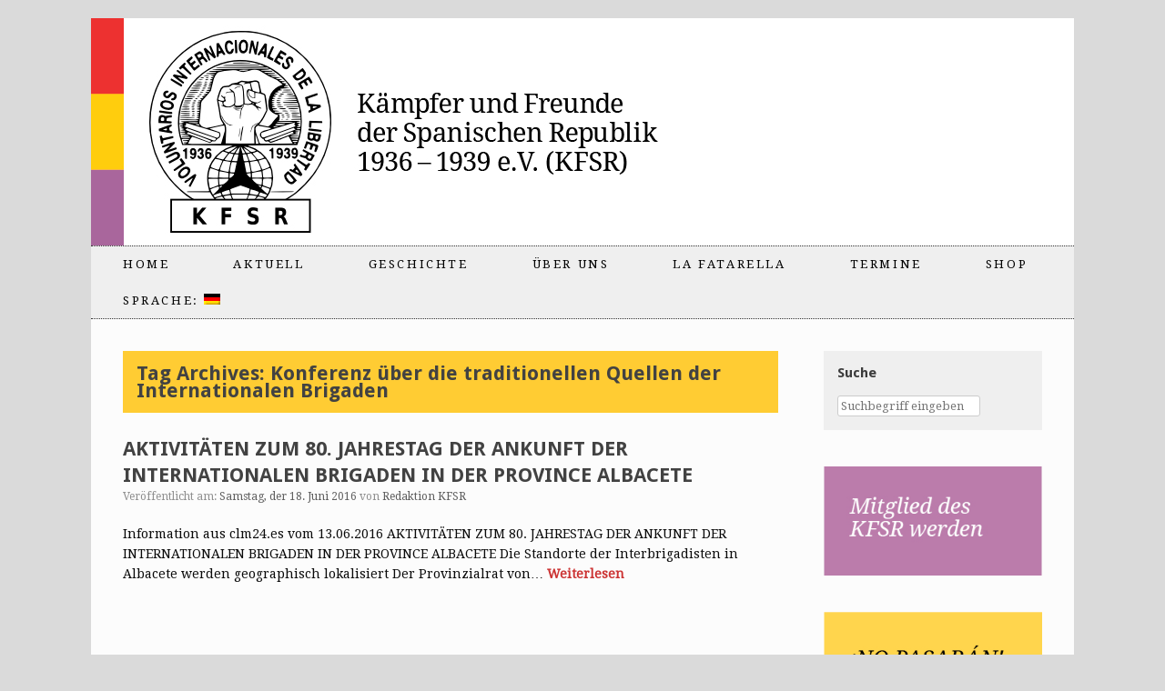

--- FILE ---
content_type: text/html; charset=UTF-8
request_url: https://www.kfsr.info/tag/konferenz-ueber-die-traditionellen-quellen-der-internationalen-brigaden/
body_size: 51641
content:
<!DOCTYPE html>
<html lang="de">
<head>
	<meta charset="UTF-8" />
	<meta http-equiv="X-UA-Compatible" content="IE=10" />
	<title>Konferenz über die traditionellen Quellen der Internationalen Brigaden | spanienkaempfer.de</title>
	<link rel="profile" href="http://gmpg.org/xfn/11" />
	<link rel="pingback" href="https://www.kfsr.info/xmlrpc.php" />
	<meta name='robots' content='max-image-preview:large' />
	<style>img:is([sizes="auto" i], [sizes^="auto," i]) { contain-intrinsic-size: 3000px 1500px }</style>
	<link rel="alternate" type="application/rss+xml" title="spanienkaempfer.de &raquo; Feed" href="https://www.kfsr.info/feed/" />
<link rel="alternate" type="application/rss+xml" title="spanienkaempfer.de &raquo; Kommentar-Feed" href="https://www.kfsr.info/comments/feed/" />
<link rel="alternate" type="text/calendar" title="spanienkaempfer.de &raquo; iCal Feed" href="https://www.kfsr.info/events/?ical=1" />
<link rel="alternate" type="application/rss+xml" title="spanienkaempfer.de &raquo; Konferenz über die traditionellen Quellen der Internationalen Brigaden Schlagwort-Feed" href="https://www.kfsr.info/tag/konferenz-ueber-die-traditionellen-quellen-der-internationalen-brigaden/feed/" />
<script type="text/javascript">
/* <![CDATA[ */
window._wpemojiSettings = {"baseUrl":"https:\/\/s.w.org\/images\/core\/emoji\/16.0.1\/72x72\/","ext":".png","svgUrl":"https:\/\/s.w.org\/images\/core\/emoji\/16.0.1\/svg\/","svgExt":".svg","source":{"concatemoji":"https:\/\/www.kfsr.info\/wp-includes\/js\/wp-emoji-release.min.js?ver=6.8.2"}};
/*! This file is auto-generated */
!function(s,n){var o,i,e;function c(e){try{var t={supportTests:e,timestamp:(new Date).valueOf()};sessionStorage.setItem(o,JSON.stringify(t))}catch(e){}}function p(e,t,n){e.clearRect(0,0,e.canvas.width,e.canvas.height),e.fillText(t,0,0);var t=new Uint32Array(e.getImageData(0,0,e.canvas.width,e.canvas.height).data),a=(e.clearRect(0,0,e.canvas.width,e.canvas.height),e.fillText(n,0,0),new Uint32Array(e.getImageData(0,0,e.canvas.width,e.canvas.height).data));return t.every(function(e,t){return e===a[t]})}function u(e,t){e.clearRect(0,0,e.canvas.width,e.canvas.height),e.fillText(t,0,0);for(var n=e.getImageData(16,16,1,1),a=0;a<n.data.length;a++)if(0!==n.data[a])return!1;return!0}function f(e,t,n,a){switch(t){case"flag":return n(e,"\ud83c\udff3\ufe0f\u200d\u26a7\ufe0f","\ud83c\udff3\ufe0f\u200b\u26a7\ufe0f")?!1:!n(e,"\ud83c\udde8\ud83c\uddf6","\ud83c\udde8\u200b\ud83c\uddf6")&&!n(e,"\ud83c\udff4\udb40\udc67\udb40\udc62\udb40\udc65\udb40\udc6e\udb40\udc67\udb40\udc7f","\ud83c\udff4\u200b\udb40\udc67\u200b\udb40\udc62\u200b\udb40\udc65\u200b\udb40\udc6e\u200b\udb40\udc67\u200b\udb40\udc7f");case"emoji":return!a(e,"\ud83e\udedf")}return!1}function g(e,t,n,a){var r="undefined"!=typeof WorkerGlobalScope&&self instanceof WorkerGlobalScope?new OffscreenCanvas(300,150):s.createElement("canvas"),o=r.getContext("2d",{willReadFrequently:!0}),i=(o.textBaseline="top",o.font="600 32px Arial",{});return e.forEach(function(e){i[e]=t(o,e,n,a)}),i}function t(e){var t=s.createElement("script");t.src=e,t.defer=!0,s.head.appendChild(t)}"undefined"!=typeof Promise&&(o="wpEmojiSettingsSupports",i=["flag","emoji"],n.supports={everything:!0,everythingExceptFlag:!0},e=new Promise(function(e){s.addEventListener("DOMContentLoaded",e,{once:!0})}),new Promise(function(t){var n=function(){try{var e=JSON.parse(sessionStorage.getItem(o));if("object"==typeof e&&"number"==typeof e.timestamp&&(new Date).valueOf()<e.timestamp+604800&&"object"==typeof e.supportTests)return e.supportTests}catch(e){}return null}();if(!n){if("undefined"!=typeof Worker&&"undefined"!=typeof OffscreenCanvas&&"undefined"!=typeof URL&&URL.createObjectURL&&"undefined"!=typeof Blob)try{var e="postMessage("+g.toString()+"("+[JSON.stringify(i),f.toString(),p.toString(),u.toString()].join(",")+"));",a=new Blob([e],{type:"text/javascript"}),r=new Worker(URL.createObjectURL(a),{name:"wpTestEmojiSupports"});return void(r.onmessage=function(e){c(n=e.data),r.terminate(),t(n)})}catch(e){}c(n=g(i,f,p,u))}t(n)}).then(function(e){for(var t in e)n.supports[t]=e[t],n.supports.everything=n.supports.everything&&n.supports[t],"flag"!==t&&(n.supports.everythingExceptFlag=n.supports.everythingExceptFlag&&n.supports[t]);n.supports.everythingExceptFlag=n.supports.everythingExceptFlag&&!n.supports.flag,n.DOMReady=!1,n.readyCallback=function(){n.DOMReady=!0}}).then(function(){return e}).then(function(){var e;n.supports.everything||(n.readyCallback(),(e=n.source||{}).concatemoji?t(e.concatemoji):e.wpemoji&&e.twemoji&&(t(e.twemoji),t(e.wpemoji)))}))}((window,document),window._wpemojiSettings);
/* ]]> */
</script>
<style id='wp-emoji-styles-inline-css' type='text/css'>

	img.wp-smiley, img.emoji {
		display: inline !important;
		border: none !important;
		box-shadow: none !important;
		height: 1em !important;
		width: 1em !important;
		margin: 0 0.07em !important;
		vertical-align: -0.1em !important;
		background: none !important;
		padding: 0 !important;
	}
</style>
<link rel='stylesheet' id='wp-block-library-css' href='https://www.kfsr.info/wp-includes/css/dist/block-library/style.min.css?ver=6.8.2' type='text/css' media='all' />
<style id='classic-theme-styles-inline-css' type='text/css'>
/*! This file is auto-generated */
.wp-block-button__link{color:#fff;background-color:#32373c;border-radius:9999px;box-shadow:none;text-decoration:none;padding:calc(.667em + 2px) calc(1.333em + 2px);font-size:1.125em}.wp-block-file__button{background:#32373c;color:#fff;text-decoration:none}
</style>
<style id='global-styles-inline-css' type='text/css'>
:root{--wp--preset--aspect-ratio--square: 1;--wp--preset--aspect-ratio--4-3: 4/3;--wp--preset--aspect-ratio--3-4: 3/4;--wp--preset--aspect-ratio--3-2: 3/2;--wp--preset--aspect-ratio--2-3: 2/3;--wp--preset--aspect-ratio--16-9: 16/9;--wp--preset--aspect-ratio--9-16: 9/16;--wp--preset--color--black: #000000;--wp--preset--color--cyan-bluish-gray: #abb8c3;--wp--preset--color--white: #ffffff;--wp--preset--color--pale-pink: #f78da7;--wp--preset--color--vivid-red: #cf2e2e;--wp--preset--color--luminous-vivid-orange: #ff6900;--wp--preset--color--luminous-vivid-amber: #fcb900;--wp--preset--color--light-green-cyan: #7bdcb5;--wp--preset--color--vivid-green-cyan: #00d084;--wp--preset--color--pale-cyan-blue: #8ed1fc;--wp--preset--color--vivid-cyan-blue: #0693e3;--wp--preset--color--vivid-purple: #9b51e0;--wp--preset--gradient--vivid-cyan-blue-to-vivid-purple: linear-gradient(135deg,rgba(6,147,227,1) 0%,rgb(155,81,224) 100%);--wp--preset--gradient--light-green-cyan-to-vivid-green-cyan: linear-gradient(135deg,rgb(122,220,180) 0%,rgb(0,208,130) 100%);--wp--preset--gradient--luminous-vivid-amber-to-luminous-vivid-orange: linear-gradient(135deg,rgba(252,185,0,1) 0%,rgba(255,105,0,1) 100%);--wp--preset--gradient--luminous-vivid-orange-to-vivid-red: linear-gradient(135deg,rgba(255,105,0,1) 0%,rgb(207,46,46) 100%);--wp--preset--gradient--very-light-gray-to-cyan-bluish-gray: linear-gradient(135deg,rgb(238,238,238) 0%,rgb(169,184,195) 100%);--wp--preset--gradient--cool-to-warm-spectrum: linear-gradient(135deg,rgb(74,234,220) 0%,rgb(151,120,209) 20%,rgb(207,42,186) 40%,rgb(238,44,130) 60%,rgb(251,105,98) 80%,rgb(254,248,76) 100%);--wp--preset--gradient--blush-light-purple: linear-gradient(135deg,rgb(255,206,236) 0%,rgb(152,150,240) 100%);--wp--preset--gradient--blush-bordeaux: linear-gradient(135deg,rgb(254,205,165) 0%,rgb(254,45,45) 50%,rgb(107,0,62) 100%);--wp--preset--gradient--luminous-dusk: linear-gradient(135deg,rgb(255,203,112) 0%,rgb(199,81,192) 50%,rgb(65,88,208) 100%);--wp--preset--gradient--pale-ocean: linear-gradient(135deg,rgb(255,245,203) 0%,rgb(182,227,212) 50%,rgb(51,167,181) 100%);--wp--preset--gradient--electric-grass: linear-gradient(135deg,rgb(202,248,128) 0%,rgb(113,206,126) 100%);--wp--preset--gradient--midnight: linear-gradient(135deg,rgb(2,3,129) 0%,rgb(40,116,252) 100%);--wp--preset--font-size--small: 13px;--wp--preset--font-size--medium: 20px;--wp--preset--font-size--large: 36px;--wp--preset--font-size--x-large: 42px;--wp--preset--spacing--20: 0.44rem;--wp--preset--spacing--30: 0.67rem;--wp--preset--spacing--40: 1rem;--wp--preset--spacing--50: 1.5rem;--wp--preset--spacing--60: 2.25rem;--wp--preset--spacing--70: 3.38rem;--wp--preset--spacing--80: 5.06rem;--wp--preset--shadow--natural: 6px 6px 9px rgba(0, 0, 0, 0.2);--wp--preset--shadow--deep: 12px 12px 50px rgba(0, 0, 0, 0.4);--wp--preset--shadow--sharp: 6px 6px 0px rgba(0, 0, 0, 0.2);--wp--preset--shadow--outlined: 6px 6px 0px -3px rgba(255, 255, 255, 1), 6px 6px rgba(0, 0, 0, 1);--wp--preset--shadow--crisp: 6px 6px 0px rgba(0, 0, 0, 1);}:where(.is-layout-flex){gap: 0.5em;}:where(.is-layout-grid){gap: 0.5em;}body .is-layout-flex{display: flex;}.is-layout-flex{flex-wrap: wrap;align-items: center;}.is-layout-flex > :is(*, div){margin: 0;}body .is-layout-grid{display: grid;}.is-layout-grid > :is(*, div){margin: 0;}:where(.wp-block-columns.is-layout-flex){gap: 2em;}:where(.wp-block-columns.is-layout-grid){gap: 2em;}:where(.wp-block-post-template.is-layout-flex){gap: 1.25em;}:where(.wp-block-post-template.is-layout-grid){gap: 1.25em;}.has-black-color{color: var(--wp--preset--color--black) !important;}.has-cyan-bluish-gray-color{color: var(--wp--preset--color--cyan-bluish-gray) !important;}.has-white-color{color: var(--wp--preset--color--white) !important;}.has-pale-pink-color{color: var(--wp--preset--color--pale-pink) !important;}.has-vivid-red-color{color: var(--wp--preset--color--vivid-red) !important;}.has-luminous-vivid-orange-color{color: var(--wp--preset--color--luminous-vivid-orange) !important;}.has-luminous-vivid-amber-color{color: var(--wp--preset--color--luminous-vivid-amber) !important;}.has-light-green-cyan-color{color: var(--wp--preset--color--light-green-cyan) !important;}.has-vivid-green-cyan-color{color: var(--wp--preset--color--vivid-green-cyan) !important;}.has-pale-cyan-blue-color{color: var(--wp--preset--color--pale-cyan-blue) !important;}.has-vivid-cyan-blue-color{color: var(--wp--preset--color--vivid-cyan-blue) !important;}.has-vivid-purple-color{color: var(--wp--preset--color--vivid-purple) !important;}.has-black-background-color{background-color: var(--wp--preset--color--black) !important;}.has-cyan-bluish-gray-background-color{background-color: var(--wp--preset--color--cyan-bluish-gray) !important;}.has-white-background-color{background-color: var(--wp--preset--color--white) !important;}.has-pale-pink-background-color{background-color: var(--wp--preset--color--pale-pink) !important;}.has-vivid-red-background-color{background-color: var(--wp--preset--color--vivid-red) !important;}.has-luminous-vivid-orange-background-color{background-color: var(--wp--preset--color--luminous-vivid-orange) !important;}.has-luminous-vivid-amber-background-color{background-color: var(--wp--preset--color--luminous-vivid-amber) !important;}.has-light-green-cyan-background-color{background-color: var(--wp--preset--color--light-green-cyan) !important;}.has-vivid-green-cyan-background-color{background-color: var(--wp--preset--color--vivid-green-cyan) !important;}.has-pale-cyan-blue-background-color{background-color: var(--wp--preset--color--pale-cyan-blue) !important;}.has-vivid-cyan-blue-background-color{background-color: var(--wp--preset--color--vivid-cyan-blue) !important;}.has-vivid-purple-background-color{background-color: var(--wp--preset--color--vivid-purple) !important;}.has-black-border-color{border-color: var(--wp--preset--color--black) !important;}.has-cyan-bluish-gray-border-color{border-color: var(--wp--preset--color--cyan-bluish-gray) !important;}.has-white-border-color{border-color: var(--wp--preset--color--white) !important;}.has-pale-pink-border-color{border-color: var(--wp--preset--color--pale-pink) !important;}.has-vivid-red-border-color{border-color: var(--wp--preset--color--vivid-red) !important;}.has-luminous-vivid-orange-border-color{border-color: var(--wp--preset--color--luminous-vivid-orange) !important;}.has-luminous-vivid-amber-border-color{border-color: var(--wp--preset--color--luminous-vivid-amber) !important;}.has-light-green-cyan-border-color{border-color: var(--wp--preset--color--light-green-cyan) !important;}.has-vivid-green-cyan-border-color{border-color: var(--wp--preset--color--vivid-green-cyan) !important;}.has-pale-cyan-blue-border-color{border-color: var(--wp--preset--color--pale-cyan-blue) !important;}.has-vivid-cyan-blue-border-color{border-color: var(--wp--preset--color--vivid-cyan-blue) !important;}.has-vivid-purple-border-color{border-color: var(--wp--preset--color--vivid-purple) !important;}.has-vivid-cyan-blue-to-vivid-purple-gradient-background{background: var(--wp--preset--gradient--vivid-cyan-blue-to-vivid-purple) !important;}.has-light-green-cyan-to-vivid-green-cyan-gradient-background{background: var(--wp--preset--gradient--light-green-cyan-to-vivid-green-cyan) !important;}.has-luminous-vivid-amber-to-luminous-vivid-orange-gradient-background{background: var(--wp--preset--gradient--luminous-vivid-amber-to-luminous-vivid-orange) !important;}.has-luminous-vivid-orange-to-vivid-red-gradient-background{background: var(--wp--preset--gradient--luminous-vivid-orange-to-vivid-red) !important;}.has-very-light-gray-to-cyan-bluish-gray-gradient-background{background: var(--wp--preset--gradient--very-light-gray-to-cyan-bluish-gray) !important;}.has-cool-to-warm-spectrum-gradient-background{background: var(--wp--preset--gradient--cool-to-warm-spectrum) !important;}.has-blush-light-purple-gradient-background{background: var(--wp--preset--gradient--blush-light-purple) !important;}.has-blush-bordeaux-gradient-background{background: var(--wp--preset--gradient--blush-bordeaux) !important;}.has-luminous-dusk-gradient-background{background: var(--wp--preset--gradient--luminous-dusk) !important;}.has-pale-ocean-gradient-background{background: var(--wp--preset--gradient--pale-ocean) !important;}.has-electric-grass-gradient-background{background: var(--wp--preset--gradient--electric-grass) !important;}.has-midnight-gradient-background{background: var(--wp--preset--gradient--midnight) !important;}.has-small-font-size{font-size: var(--wp--preset--font-size--small) !important;}.has-medium-font-size{font-size: var(--wp--preset--font-size--medium) !important;}.has-large-font-size{font-size: var(--wp--preset--font-size--large) !important;}.has-x-large-font-size{font-size: var(--wp--preset--font-size--x-large) !important;}
:where(.wp-block-post-template.is-layout-flex){gap: 1.25em;}:where(.wp-block-post-template.is-layout-grid){gap: 1.25em;}
:where(.wp-block-columns.is-layout-flex){gap: 2em;}:where(.wp-block-columns.is-layout-grid){gap: 2em;}
:root :where(.wp-block-pullquote){font-size: 1.5em;line-height: 1.6;}
</style>
<link rel='stylesheet' id='contact-form-7-css' href='https://www.kfsr.info/wp-content/plugins/contact-form-7/includes/css/styles.css?ver=6.1.4' type='text/css' media='all' />
<link rel='stylesheet' id='sow-image-default-6ec9e3772f75-css' href='https://www.kfsr.info/wp-content/uploads/siteorigin-widgets/sow-image-default-6ec9e3772f75.css?ver=6.8.2' type='text/css' media='all' />
<link rel='stylesheet' id='sow-image-default-8b5b6f678277-css' href='https://www.kfsr.info/wp-content/uploads/siteorigin-widgets/sow-image-default-8b5b6f678277.css?ver=6.8.2' type='text/css' media='all' />
<link rel='stylesheet' id='iw-defaults-css' href='https://www.kfsr.info/wp-content/plugins/widgets-for-siteorigin/inc/../css/defaults.css?ver=1.3.6' type='text/css' media='all' />
<link rel='stylesheet' id='ppress-frontend-css' href='https://www.kfsr.info/wp-content/plugins/wp-user-avatar/assets/css/frontend.min.css?ver=4.16.8' type='text/css' media='all' />
<link rel='stylesheet' id='ppress-flatpickr-css' href='https://www.kfsr.info/wp-content/plugins/wp-user-avatar/assets/flatpickr/flatpickr.min.css?ver=4.16.8' type='text/css' media='all' />
<link rel='stylesheet' id='ppress-select2-css' href='https://www.kfsr.info/wp-content/plugins/wp-user-avatar/assets/select2/select2.min.css?ver=6.8.2' type='text/css' media='all' />
<link rel='stylesheet' id='vantage-style-css' href='https://www.kfsr.info/wp-content/themes/vantage/style.css?ver=2.4.4' type='text/css' media='all' />
<link rel='stylesheet' id='font-awesome-css' href='https://www.kfsr.info/wp-content/plugins/codelights-shortcodes-and-widgets/vendor/font-awesome/font-awesome.min.css?ver=4.5.0' type='text/css' media='all' />
<link rel='stylesheet' id='siteorigin-mobilenav-css' href='https://www.kfsr.info/wp-content/themes/vantage/premium/extras/mobilenav/css/mobilenav.css?ver=2.4.4' type='text/css' media='all' />
<link rel='stylesheet' id='vantage-premium-css' href='https://www.kfsr.info/wp-content/themes/vantage/premium/style.css?ver=2.4.4' type='text/css' media='all' />
<script type="text/javascript" src="https://www.kfsr.info/wp-includes/js/tinymce/tinymce.min.js?ver=49110-20250317" id="wp-tinymce-root-js"></script>
<script type="text/javascript" src="https://www.kfsr.info/wp-includes/js/tinymce/plugins/compat3x/plugin.min.js?ver=49110-20250317" id="wp-tinymce-js"></script>
<script type="text/javascript" src="https://www.kfsr.info/wp-includes/js/jquery/jquery.min.js?ver=3.7.1" id="jquery-core-js"></script>
<script type="text/javascript" src="https://www.kfsr.info/wp-includes/js/jquery/jquery-migrate.min.js?ver=3.4.1" id="jquery-migrate-js"></script>
<script type="text/javascript" src="https://www.kfsr.info/wp-content/plugins/wp-user-avatar/assets/flatpickr/flatpickr.min.js?ver=4.16.8" id="ppress-flatpickr-js"></script>
<script type="text/javascript" src="https://www.kfsr.info/wp-content/plugins/wp-user-avatar/assets/select2/select2.min.js?ver=4.16.8" id="ppress-select2-js"></script>
<script type="text/javascript" src="https://www.kfsr.info/wp-content/themes/vantage/js/jquery.flexslider.min.js?ver=2.1" id="jquery-flexslider-js"></script>
<script type="text/javascript" src="https://www.kfsr.info/wp-content/themes/vantage/js/jquery.touchSwipe.min.js?ver=1.6.6" id="jquery-touchswipe-js"></script>
<script type="text/javascript" src="https://www.kfsr.info/wp-content/themes/vantage/js/jquery.theme-main.min.js?ver=2.4.4" id="vantage-main-js"></script>
<script type="text/javascript" src="https://www.kfsr.info/wp-content/themes/vantage/js/jquery.fitvids.min.js?ver=1.0" id="jquery-fitvids-js"></script>
<script type="text/javascript" id="siteorigin-mobilenav-js-extra">
/* <![CDATA[ */
var mobileNav = {"search":"","text":{"navigate":"Menu","back":"Back","close":"Close"},"nextIconUrl":"https:\/\/www.kfsr.info\/wp-content\/themes\/vantage\/premium\/extras\/mobilenav\/images\/next.png"};
/* ]]> */
</script>
<script type="text/javascript" src="https://www.kfsr.info/wp-content/themes/vantage/premium/extras/mobilenav/js/mobilenav.min.js?ver=2.4.4" id="siteorigin-mobilenav-js"></script>
<link rel="https://api.w.org/" href="https://www.kfsr.info/wp-json/" /><link rel="alternate" title="JSON" type="application/json" href="https://www.kfsr.info/wp-json/wp/v2/tags/1703" /><link rel="EditURI" type="application/rsd+xml" title="RSD" href="https://www.kfsr.info/xmlrpc.php?rsd" />
<meta name="generator" content="WordPress 6.8.2" />
        <script type="text/javascript">
            (function () {
                window.lsow_fs = {can_use_premium_code: false};
            })();
        </script>
        <meta name="tec-api-version" content="v1"><meta name="tec-api-origin" content="https://www.kfsr.info"><link rel="alternate" href="https://www.kfsr.info/wp-json/tribe/events/v1/events/?tags=konferenz-ueber-die-traditionellen-quellen-der-internationalen-brigaden" /><style type="text/css">
.qtranxs_flag_de {background-image: url(https://www.kfsr.info/wp-content/plugins/qtranslate-x/flags/de.png); background-repeat: no-repeat;}
.qtranxs_flag_en {background-image: url(https://www.kfsr.info/wp-content/plugins/qtranslate-x/flags/gb.png); background-repeat: no-repeat;}
</style>
<link hreflang="de" href="https://www.kfsr.info/tag/konferenz-ueber-die-traditionellen-quellen-der-internationalen-brigaden/?lang=de" rel="alternate" />
<link hreflang="en" href="https://www.kfsr.info/tag/konferenz-ueber-die-traditionellen-quellen-der-internationalen-brigaden/?lang=en" rel="alternate" />
<link hreflang="x-default" href="https://www.kfsr.info/tag/konferenz-ueber-die-traditionellen-quellen-der-internationalen-brigaden/" rel="alternate" />
<meta name="generator" content="qTranslate-X 3.4.6.8" />
	<!--[if lt IE 9]>
		<script src="https://www.kfsr.info/wp-content/themes/vantage/js/html5.js" type="text/javascript"></script>
	<![endif]-->
	<!--[if (gte IE 6)&(lte IE 8)]>
		<script type="text/javascript" src="https://www.kfsr.info/wp-content/themes/vantage/js/selectivizr.js"></script>
	<![endif]-->
	<meta name="viewport" content="width=device-width, initial-scale=1" />	<style type="text/css">
		.so-mobilenav-mobile + * { display: none; }
		@media screen and (max-width: 480px) { .so-mobilenav-mobile + * { display: block; } .so-mobilenav-standard + * { display: none; } }
	</style>
		<style type="text/css" media="screen">
		#footer-widgets .widget { width: 33.333%; }
		@media screen and (max-width: 640px) {
			#footer-widgets .widget { width: auto; float: none; }
		}
	</style>
	<style type="text/css" id="vantage-footer-widgets">#footer-widgets aside { width : 33.333%; } </style> <style type="text/css" id="customizer-css">@import url(https://fonts.googleapis.com/css?family=Droid+Serif:400|Droid+Sans:700); body,button,input,select,textarea { font-family: "Droid Serif"; font-weight: 400 } #masthead h1 { font-family: "Droid Sans"; font-weight: 700; font-weight: 700 } h1,h2,h3,h4,h5,h6 { font-family: "Droid Sans"; font-weight: 700; font-weight: 700 } #page-title, article.post .entry-header h1.entry-title, article.page .entry-header h1.entry-title { font-size: 22px; color: #424242 } .entry-content { font-size: 14px; color: #0a0a0a } .entry-content h1,.entry-content h2,.entry-content h3,.entry-content h4,.entry-content h5,.entry-content h6 { color: #000000 } .main-navigation ul { text-align: left } .main-navigation ul ul { background-color: #c6c6c6 } .main-navigation ul li:hover > a, #search-icon #search-icon-icon:hover { background-color: #999999 } .main-navigation ul li:hover > a, .main-navigation ul li:hover > a [class^="fa fa-"] { color: #0a0a0a } .main-navigation ul ul li:hover > a { background-color: #ffffff; color: #0a0a0a } .main-navigation ul li a, #masthead.masthead-logo-in-menu .logo { padding-top: 13px; padding-bottom: 13px } .main-navigation ul li { font-size: 10px } </style><link rel="icon" href="https://www.kfsr.info/wp-content/uploads/2025/01/cropped-kfsr_icon-32x32.png" sizes="32x32" />
<link rel="icon" href="https://www.kfsr.info/wp-content/uploads/2025/01/cropped-kfsr_icon-192x192.png" sizes="192x192" />
<link rel="apple-touch-icon" href="https://www.kfsr.info/wp-content/uploads/2025/01/cropped-kfsr_icon-180x180.png" />
<meta name="msapplication-TileImage" content="https://www.kfsr.info/wp-content/uploads/2025/01/cropped-kfsr_icon-270x270.png" />
</head>

<body class="archive tag tag-konferenz-ueber-die-traditionellen-quellen-der-internationalen-brigaden tag-1703 wp-theme-vantage tribe-no-js page-template-kfsr-theme group-blog responsive layout-boxed no-js has-sidebar panels-style-force-full mobilenav">


<div id="page-wrapper">

	
	<header id="masthead" class="site-header" role="banner">

	<div class="hgroup full-container">
		<a href="https://www.kfsr.info/" title="spanienkaempfer.de" rel="home" class="logo"><img src="https://www.kfsr.info/wp-content/uploads/2015/11/header.png"  class="logo-height-constrain"  width="677"  height="250"  alt="spanienkaempfer.de Logo"  /></a>

		
			<div class="support-text">
							</div>

		
	</div><!-- .hgroup.full-container -->

	
<nav role="navigation" class="site-navigation main-navigation primary use-sticky-menu mobile-navigation">

	<div class="full-container">
				
					<div id="so-mobilenav-standard-1" data-id="1" class="so-mobilenav-standard"></div><div class="menu-la-fatarella-container"><ul id="menu-la-fatarella" class="menu"><li id="menu-item-217" class="menu-item menu-item-type-post_type menu-item-object-page menu-item-home menu-item-217"><a href="https://www.kfsr.info/">Home</a></li>
<li id="menu-item-204" class="menu-item menu-item-type-taxonomy menu-item-object-category menu-item-has-children menu-item-204"><a href="https://www.kfsr.info/category/aktuell/">Aktuell</a>
<ul class="sub-menu">
	<li id="menu-item-205" class="menu-item menu-item-type-taxonomy menu-item-object-category menu-item-205"><a href="https://www.kfsr.info/category/aktuell/berichte-info/">Berichte/Infos</a></li>
	<li id="menu-item-206" class="menu-item menu-item-type-taxonomy menu-item-object-category menu-item-206"><a href="https://www.kfsr.info/category/aktuell/veranstaltungen-aufrufe/">Veranstal-tungen/Aufrufe</a></li>
	<li id="menu-item-209" class="menu-item menu-item-type-taxonomy menu-item-object-category menu-item-209"><a href="https://www.kfsr.info/category/presseerklaerung/">Presse</a></li>
	<li id="menu-item-207" class="menu-item menu-item-type-taxonomy menu-item-object-category menu-item-207"><a href="https://www.kfsr.info/category/aktuell/standpunkte/">Standpunkte</a></li>
	<li id="menu-item-208" class="menu-item menu-item-type-taxonomy menu-item-object-category menu-item-208"><a href="https://www.kfsr.info/category/aktuell/medienspiegel/">Medienspiegel</a></li>
</ul>
</li>
<li id="menu-item-201" class="menu-item menu-item-type-taxonomy menu-item-object-category menu-item-has-children menu-item-201"><a href="https://www.kfsr.info/category/geschichte/">Geschichte</a>
<ul class="sub-menu">
	<li id="menu-item-202" class="menu-item menu-item-type-taxonomy menu-item-object-category menu-item-has-children menu-item-202"><a href="https://www.kfsr.info/category/geschichte/personen/">Personen</a>
	<ul class="sub-menu">
		<li id="menu-item-330" class="menu-item menu-item-type-post_type menu-item-object-page menu-item-330"><a href="https://www.kfsr.info/im-jahr-2017-geboren/">Im Jahr 1916 geboren</a></li>
	</ul>
</li>
	<li id="menu-item-203" class="menu-item menu-item-type-taxonomy menu-item-object-category menu-item-203"><a href="https://www.kfsr.info/category/geschichte/fachtexte/">Fachtexte</a></li>
	<li id="menu-item-6112" class="menu-item menu-item-type-taxonomy menu-item-object-category menu-item-6112"><a href="https://www.kfsr.info/category/geschichte/fundstuecke/">Fundstücke</a></li>
	<li id="menu-item-7972" class="menu-item menu-item-type-custom menu-item-object-custom menu-item-7972"><a href="https://www.google.com/maps/d/embed?mid=1-RaHuHZSIfo_emnJvPOHtW2ihViV0Ac&#038;ehbc=2E312F"><span class="icon"></span>Karte Internationale Gedenkorte</a></li>
</ul>
</li>
<li id="menu-item-210" class="menu-item menu-item-type-post_type menu-item-object-page menu-item-has-children menu-item-210"><a href="https://www.kfsr.info/ueber-uns/">Über uns</a>
<ul class="sub-menu">
	<li id="menu-item-292" class="menu-item menu-item-type-post_type menu-item-object-page menu-item-292"><a href="https://www.kfsr.info/kfsr-geschichte/">KFSR-Geschichte</a></li>
	<li id="menu-item-290" class="menu-item menu-item-type-post_type menu-item-object-page menu-item-290"><a href="https://www.kfsr.info/unsere-fahne/">Unsere Fahne</a></li>
	<li id="menu-item-291" class="menu-item menu-item-type-post_type menu-item-object-page menu-item-291"><a href="https://www.kfsr.info/satzung/">Satzung</a></li>
	<li id="menu-item-303" class="menu-item menu-item-type-post_type menu-item-object-page menu-item-303"><a href="https://www.kfsr.info/mitglied-werden/">Mitglied werden</a></li>
	<li id="menu-item-1000" class="menu-item menu-item-type-post_type menu-item-object-page menu-item-1000"><a href="https://www.kfsr.info/internationale-jugendbegnungen-2016/" title="Internat. Jugendbegnung 2016">Internat. Jugend- begegnung 2016</a></li>
</ul>
</li>
<li id="menu-item-8132" class="menu-item menu-item-type-post_type menu-item-object-page menu-item-has-children menu-item-8132"><a href="https://www.kfsr.info/la-fatarella-2/" title="lafatarella">La Fatarella</a>
<ul class="sub-menu">
	<li id="menu-item-8754" class="menu-item menu-item-type-post_type menu-item-object-page menu-item-8754"><a href="https://www.kfsr.info/la-fatarella-2/geschichte/">Aktuelles LF</a></li>
	<li id="menu-item-8393" class="menu-item menu-item-type-post_type menu-item-object-page menu-item-8393"><a href="https://www.kfsr.info/la-fatarella-2/berichte/">Berichte</a></li>
</ul>
</li>
<li id="menu-item-245" class="menu-item menu-item-type-custom menu-item-object-custom menu-item-has-children menu-item-245"><a href="http://www.kfsr.info/?post_type=tribe_events"><span class="icon"></span>Termine</a>
<ul class="sub-menu">
	<li id="menu-item-246" class="menu-item menu-item-type-custom menu-item-object-custom menu-item-246"><a href="http://www.kfsr.info?tribe_paged=1&#038;tribe_event_display=past&#038;eventDisplay=list&#038;post_type=tribe_events"><span class="icon"></span>Archiv</a></li>
</ul>
</li>
<li id="menu-item-7960" class="menu-item menu-item-type-post_type menu-item-object-post menu-item-7960"><a href="https://www.kfsr.info/2024/01/shop-test/">Shop</a></li>
<li id="menu-item-211" class="qtranxs-lang-menu qtranxs-lang-menu-de menu-item menu-item-type-custom menu-item-object-custom menu-item-has-children menu-item-211"><a href="#" title="Deutsch"><span class="icon"></span>Sprache:&nbsp;<img src="https://www.kfsr.info/wp-content/plugins/qtranslate-x/flags/de.png" alt="Deutsch" /></a>
<ul class="sub-menu">
	<li id="menu-item-8755" class="qtranxs-lang-menu-item qtranxs-lang-menu-item-de menu-item menu-item-type-custom menu-item-object-custom menu-item-8755"><a href="https://www.kfsr.info/tag/konferenz-ueber-die-traditionellen-quellen-der-internationalen-brigaden/?lang=de" title="Deutsch"><img src="https://www.kfsr.info/wp-content/plugins/qtranslate-x/flags/de.png" alt="Deutsch" />&nbsp;Deutsch</a></li>
	<li id="menu-item-8756" class="qtranxs-lang-menu-item qtranxs-lang-menu-item-en menu-item menu-item-type-custom menu-item-object-custom menu-item-8756"><a href="https://www.kfsr.info/tag/konferenz-ueber-die-traditionellen-quellen-der-internationalen-brigaden/?lang=en" title="English"><img src="https://www.kfsr.info/wp-content/plugins/qtranslate-x/flags/gb.png" alt="English" />&nbsp;English</a></li>
</ul>
</li>
</ul></div><div id="so-mobilenav-mobile-1" data-id="1" class="so-mobilenav-mobile"></div><div class="menu-mobilenav-container"><ul id="mobile-nav-item-wrap-1" class="menu"><li><a href="#" class="mobilenav-main-link" data-id="1"><span class="mobile-nav-icon"></span>Menu</a></li></ul></div>			</div>
</nav><!-- .site-navigation .main-navigation -->
</header><!-- #masthead .site-header -->
	
	
	
	<div id="main" class="site-main">
		<div class="full-container">
			
<section id="primary" class="content-area">
	<div id="content" class="site-content" role="main">

		<header class="page-header">
			<h1 id="page-title"style="padding: 15px; background-color: rgb(255,204,51); ">Tag Archives: <span>Konferenz über die traditionellen Quellen der Internationalen Brigaden</span></h1>
					</header><!-- .page-header -->

		
		
		
<article id="post-1639" class="post-1639 post type-post status-publish format-standard hentry category-internationales category-medienspiegel tag-die-internationalen-brigaden-als-comic-1977-2012 tag-ein-zug-nach-spanien-a-train-to-spain tag-in-spanien-fuer-die-freiheit-in-spagna-per-la-liberta-von-marco-puppini tag-wem-die-stunde-schlaegt tag-alfred-roehr tag-angel-luis-arjona tag-antonio-selva tag-centro-de-documentacion-de-las-brigadas-internacionales-cedobi tag-dokumentarfilm-alcoi tag-dokumentarfilm-love-and-solidarity tag-dokumentarfilm-radio-dolores tag-dokumentarfilm-the-volunteer tag-dokumentationszentrum-der-internationalen-brigaden-cedobi tag-iciar-bollain tag-javier-perez-ueber-die-musik-der-brigadisten tag-julian-casanova tag-kerstin-hommel tag-konferenz-ueber-die-traditionellen-quellen-der-internationalen-brigaden tag-koenigliche-konservatorium-fuer-musik-und-tanz-der-provinz-von-albacete-z tag-kunstausstellung-von-antonio-miro-ueber-das-krankenhaus tag-land-and-freedom tag-leitkarte tag-madriguera tag-nanterre-frankreich tag-nordisk-kulturfonds tag-pablo-iglesias-stiftung tag-pozorrubio tag-prag tag-province-albacete tag-provinz-cuenca tag-provinzialrat-von-albacete tag-qr-kennzeichnugen tag-quintanar tag-staedtischen-filmarchiv-von-albacete tag-tagung-quijotes-in-freiheit-in-tarazona-de-la-mancha tag-universitaet-uclm tag-universitaet-von-castilla-la-mancha-uclm tag-villanueva">

	
	<div class="entry-main">

		
		<header class="entry-header">
			
			<h1 class="entry-title"><a href="https://www.kfsr.info/2016/06/internationales-aktivitaeten-zum-80-jahrestag-der-ankunft-der-internationalen-brigaden-in-der-province-albacete/" title="Permalink to AKTIVITÄTEN ZUM 80. JAHRESTAG DER ANKUNFT DER INTERNATIONALEN BRIGADEN IN DER PROVINCE ALBACETE" rel="bookmark">AKTIVITÄTEN ZUM 80. JAHRESTAG DER ANKUNFT DER INTERNATIONALEN BRIGADEN IN DER PROVINCE ALBACETE</a></h1>

							<div class="entry-meta">
					Veröffentlicht am: <a href="https://www.kfsr.info/2016/06/internationales-aktivitaeten-zum-80-jahrestag-der-ankunft-der-internationalen-brigaden-in-der-province-albacete/" title="22:49" rel="bookmark"><time class="entry-date" datetime="2016-06-18T22:49:14+00:00">Samstag, der 18. Juni 2016</time></a><time class="updated" datetime="2016-09-04T15:07:52+00:00">Sonntag, der  4. September 2016</time> <span class="byline"> von <span class="author vcard"><a class="url fn n" href="https://www.kfsr.info/author/Rosita/" title="View all posts by Redaktion KFSR" rel="author">Redaktion KFSR</a></span></span> 				</div><!-- .entry-meta -->
			
		</header><!-- .entry-header -->

					<div class="entry-content">
				<p>Information aus clm24.es vom 13.06.2016 AKTIVITÄTEN ZUM 80. JAHRESTAG DER ANKUNFT DER INTERNATIONALEN BRIGADEN IN DER PROVINCE ALBACETE Die Standorte der Interbrigadisten in Albacete werden geographisch lokalisiert Der Provinzialrat von… <a href="https://www.kfsr.info/2016/06/internationales-aktivitaeten-zum-80-jahrestag-der-ankunft-der-internationalen-brigaden-in-der-province-albacete/">Weiterlesen</a></p>
							</div><!-- .entry-content -->
		
		
	</div>

</article><!-- #post-1639 -->

	
	

	</div><!-- #content .site-content -->
</section><!-- #primary .content-area -->


<div id="secondary" class="widget-area" role="complementary">
		<aside id="search-2" class="widget widget_search"><h3 class="widget-title">Suche</h3>
<form method="get" class="searchform" action="https://www.kfsr.info/" role="search">
	<input type="text" class="field" name="s" value="" placeholder="Suchbegriff eingeben"/>
</form>
</aside><aside id="sow-image-2" class="widget widget_sow-image"><div
			
			class="so-widget-sow-image so-widget-sow-image-default-6ec9e3772f75"
			
		>
<div class="sow-image-container">
			<a href="https://www.kfsr.info/mitglied-werden/"
					>
			<img 
	src="https://www.kfsr.info/wp-content/uploads/2016/04/banner_neu.jpg" width="300" height="150" sizes="(max-width: 300px) 100vw, 300px" alt="" decoding="async" loading="lazy" 		class="so-widget-image"/>
			</a></div>

</div></aside><aside id="sow-image-3" class="widget widget_sow-image"><div
			
			class="so-widget-sow-image so-widget-sow-image-default-8b5b6f678277"
			
		>
<div class="sow-image-container">
			<a href="https://www.kfsr.info/no-pasaran/"
					>
			<img 
	src="https://www.kfsr.info/wp-content/uploads/2016/04/banner2neu.jpg" width="300" height="150" sizes="(max-width: 300px) 100vw, 300px" alt="" decoding="async" loading="lazy" 		class="so-widget-image"/>
			</a></div>

</div></aside><aside id="sow-editor-4" class="widget widget_sow-editor"><div
			
			class="so-widget-sow-editor so-widget-sow-editor-base"
			
		>
<div class="siteorigin-widget-tinymce textwidget">
	<div class="marginale2">
<h3 class="widget-title">Jahrestreffen 2025</h3>
<p>Unser Jahrestreffen findet vom 12.09.2025 – 14.09.2025 statt, genauere Infos gibt es rechtzeitig hier!</p>
<p style="text-align: center;">***</p>
<h3 class="widget-title">Ihre Termine bei uns</h3>
<p>Es fehlt eine Veranstaltung in unserer Terminübersicht? Bitte senden Sie uns entsprechende Hinweise über dieses Formular:</p>

<div class="wpcf7 no-js" id="wpcf7-f320-o1" lang="de-DE" dir="ltr" data-wpcf7-id="320">
<div class="screen-reader-response"><p role="status" aria-live="polite" aria-atomic="true"></p> <ul></ul></div>
<form action="/tag/konferenz-ueber-die-traditionellen-quellen-der-internationalen-brigaden/#wpcf7-f320-o1" method="post" class="wpcf7-form init" aria-label="Kontaktformular" novalidate="novalidate" data-status="init">
<fieldset class="hidden-fields-container"><input type="hidden" name="_wpcf7" value="320" /><input type="hidden" name="_wpcf7_version" value="6.1.4" /><input type="hidden" name="_wpcf7_locale" value="de_DE" /><input type="hidden" name="_wpcf7_unit_tag" value="wpcf7-f320-o1" /><input type="hidden" name="_wpcf7_container_post" value="0" /><input type="hidden" name="_wpcf7_posted_data_hash" value="" />
</fieldset>
<p>Ihr Name (Pflichtfeld)
</p>
<p><span class="wpcf7-form-control-wrap" data-name="your-name"><input size="40" maxlength="400" class="wpcf7-form-control wpcf7-text wpcf7-validates-as-required" aria-required="true" aria-invalid="false" value="" type="text" name="your-name" /></span>
</p>
<p>Ihre E-Mail-Adresse (Pflichtfeld)
</p>
<p><span class="wpcf7-form-control-wrap" data-name="your-email"><input size="40" maxlength="400" class="wpcf7-form-control wpcf7-email wpcf7-validates-as-required wpcf7-text wpcf7-validates-as-email" aria-required="true" aria-invalid="false" value="" type="email" name="your-email" /></span>
</p>
<p>Ihr Terminhinweis
</p>
<p><span class="wpcf7-form-control-wrap" data-name="your-message"><textarea cols="40" rows="10" maxlength="2000" class="wpcf7-form-control wpcf7-textarea kleines" aria-invalid="false" name="your-message"></textarea></span>
</p>
<p><input class="wpcf7-form-control wpcf7-submit has-spinner" type="submit" value="Senden" />
</p><div class="wpcf7-response-output" aria-hidden="true"></div>
</form>
</div>

</div>
</div>
</div></aside>	</div><!-- #secondary .widget-area -->
					</div><!-- .full-container -->
	</div><!-- #main .site-main -->

	
	
	<footer id="colophon" class="site-footer" role="contentinfo">

	<div id="footer-widgets" class="full-container">
		<aside id="sow-editor-2" class="widget widget_sow-editor"><div
			
			class="so-widget-sow-editor so-widget-sow-editor-base"
			
		><h3 class="widget-title">Kontakt</h3>
<div class="siteorigin-widget-tinymce textwidget">
	<p>Kämpfer und Freunde der Spanischen Republik 1936–1939 e. V. (KFSR)<br />
Magdalenenstraße 19, 10365 Berlin<br />
E-Mail: info@spanienkaempfer.de<br />
Vorsitzender: Harald Wittstock</p>
<p>Kontoverbindung für Beitrag und Spenden:<br />
Kontoinhaber: Kämpfer und Freunde der Spa, Republik 1936 - 1939 e.V. (KFSR)<br />
IBAN: DE31 100500001653528911<br />
SWIFT-BIC: BELADEBEXXX</p>
<p>Stichwort: „Mitgliedsbeitrag“ o. „Spende ¡NO PASARÁN!“ o. „Spende Verein“.</p>
<p>Spenden:<br />
Der KFSR 1936-1939 e. V. ist eine gemeinnützige Organisation.<br />
Spenden sind beim Finanzamt steuerlich absetzbar.<br />
Freistellungsbescheid des Finanzamtes für Körperschaften I, Berlin ist aktuell vorhanden<br />
Steuernummer 27/670/54593.</p>
<p>Zeitschrift: ¡NO PASARÁN!<br />
E-Mail: <a href="mailto:info@spanienkaempfer.de">info@spanienkaempfer.de</a></p>
</div>
</div></aside><aside id="sow-editor-3" class="widget widget_sow-editor"><div
			
			class="so-widget-sow-editor so-widget-sow-editor-base"
			
		><h3 class="widget-title">Partnerorganisationen</h3>
<div class="siteorigin-widget-tinymce textwidget">
	<ul>
<li><a href="http://www.brigadasinternacionales.org">AABI – Asociación de Amigos de las Brigadas Internacionales (Spanien)<br />
</a></li>
<li><a href="http://www.acer-aver.fr/" target="_blank" rel="noopener">ACER – Les Amis des Combattants en Espagne Républicaine (Frankreich)</a><a href="http://www.terre-fraternite.fr/" target="_blank" rel="noopener"><br />
</a></li>
<li><a href="http://www.alba-valb.org/" target="_blank" rel="noopener">ALBA – Abraham Lincoln Brigade Archives</a> (USA)</li>
<li><a href="http://www.aicvas.org/" target="_blank" rel="noopener">A.I.C.V.A.S. – Associazione Italiana Combattenti Volontari Antifascisti di Spagna (Italien)<br />
</a></li>
<li>Ассоциация ПАМЯТИ советских добровольцев участников испанской войны 1936-1939гг (Russische Föderation)</li>
<li><a href="mailto:awchristiansen@hotmail.com">Friends of the International Brigades, Spain 1936-1939 (Dänemark)</a></li>
<li><a href="http://fibi-ireland.com/site/" target="_blank" rel="noopener">Friends of the International Brigades in Ireland </a><br />
<a href="https://irelandscw.com/org-IBCCIndex.htm" target="_blank" rel="noopener">IBCC International Brigades Commemoration Commitee</a></li>
<li><a href="http://www.international-brigades.org.uk/" target="_blank" rel="noopener">IBMT – The International Brigade Memorial Trust </a></li>
<li><a href="http://loriuassociacio.blogspot.com/" target="_blank" rel="noopener">Lo Riu / Verein zur Erforschung des archäologischen und historischen Erbes der Terres de l'Ebro (Spanien)</a></li>
<li><a href="http://spanje3639.org" target="_blank" rel="noopener">Stichting Spanje 1936-1939 (NIederlande)</a></li>
<li><a href="https://www.facebook.com/OchotnicyWolnosci/">Stowarzyszenie Ochotnicy Wolności (Polen)</a></li>
<li><a href="http://www.spanienfrivilligasvanner.se/" target="_blank" rel="noopener">Svenska Spanienfrivilligas Vänner (Schweden)</a></li>
<li><a href="http://yuinterbrigade.net/" target="_blank" rel="noopener">UDRUŽENJE ŠPANSKI BORCI 1936-1939 - ASOCIACION BRIGADISTAS YUGOSLAVOS 1936-1939</a> (Serbien)</li>
<li><a href="mailto:spanienarchiv@doew.at">Vereinigung österreichischer Freiwilliger in der Spanischen Republik 1936-1939 und Freunde des demokratischen Spanien</a></li>
</ul>
</div>
</div></aside><aside id="sow-editor-5" class="widget widget_sow-editor"><div
			
			class="so-widget-sow-editor so-widget-sow-editor-base"
			
		>
<div class="siteorigin-widget-tinymce textwidget">
	<h3 class="widget-title"><a href="http://www.kfsr.info/links">Links</a></h3>
</div>
</div></aside>	</div><!-- #footer-widgets -->

	
	
</footer><!-- #colophon .site-footer -->
	
</div><!-- #page-wrapper -->


<script type="speculationrules">
{"prefetch":[{"source":"document","where":{"and":[{"href_matches":"\/*"},{"not":{"href_matches":["\/wp-*.php","\/wp-admin\/*","\/wp-content\/uploads\/*","\/wp-content\/*","\/wp-content\/plugins\/*","\/wp-content\/themes\/vantage\/*","\/*\\?(.+)"]}},{"not":{"selector_matches":"a[rel~=\"nofollow\"]"}},{"not":{"selector_matches":".no-prefetch, .no-prefetch a"}}]},"eagerness":"conservative"}]}
</script>

  <script>
      jQuery(document).ready(function($){


      equalheight = function(container){

          var currentTallest = 0,
              currentRowStart = 0,
              rowDivs = new Array(),
              $el,
              topPosition = 0;
          $(container).each(function() {

              $el = $(this);
              $($el).height('auto')
              topPostion = $el.position().top;

              if (currentRowStart != topPostion) {
                  for (currentDiv = 0 ; currentDiv < rowDivs.length ; currentDiv++) {
                      rowDivs[currentDiv].height(currentTallest);
                  }
                  rowDivs.length = 0; // empty the array
                  currentRowStart = topPostion;
                  currentTallest = $el.height();
                  rowDivs.push($el);
              } else {
                  rowDivs.push($el);
                  currentTallest = (currentTallest < $el.height()) ? ($el.height()) : (currentTallest);
              }
              for (currentDiv = 0 ; currentDiv < rowDivs.length ; currentDiv++) {
                  rowDivs[currentDiv].height(currentTallest);
              }
          });
      }

      $(window).load(function() {
          equalheight('.all_main .auto_height');
      });


      $(window).resize(function(){
          equalheight('.all_main .auto_height');
      });


      });
  </script>

   <script>



//    tabs

jQuery(document).ready(function($){

	(function ($) {
		$('.soua-tab ul.soua-tabs').addClass('active').find('> li:eq(0)').addClass('current');

		$('.soua-tab ul.soua-tabs li a').click(function (g) {
			var tab = $(this).closest('.soua-tab'),
				index = $(this).closest('li').index();

			tab.find('ul.soua-tabs > li').removeClass('current');
			$(this).closest('li').addClass('current');

			tab.find('.tab_content').find('div.tabs_item').not('div.tabs_item:eq(' + index + ')').slideUp();
			tab.find('.tab_content').find('div.tabs_item:eq(' + index + ')').slideDown();

			g.preventDefault();
		} );





//accordion

//    $('.accordion > li:eq(0) a').addClass('active').next().slideDown();

    $('.soua-main .soua-accordion-title').click(function(j) {
        var dropDown = $(this).closest('.soua-accordion').find('.soua-accordion-content');

        $(this).closest('.soua-accordion').find('.soua-accordion-content').not(dropDown).slideUp();

        if ($(this).hasClass('active')) {
            $(this).removeClass('active');
        } else {
            $(this).closest('.soua-accordion').find('.soua-accordion-title .active').removeClass('active');
            $(this).addClass('active');
        }

        dropDown.stop(false, true).slideToggle();

        j.preventDefault();
    });
})(jQuery);



});

</script>		<script>
		( function ( body ) {
			'use strict';
			body.className = body.className.replace( /\btribe-no-js\b/, 'tribe-js' );
		} )( document.body );
		</script>
		<a href="#" id="scroll-to-top" title="Back To Top"><span class="vantage-icon-arrow-up"></span></a><script> /* <![CDATA[ */var tribe_l10n_datatables = {"aria":{"sort_ascending":": activate to sort column ascending","sort_descending":": activate to sort column descending"},"length_menu":"Show _MENU_ entries","empty_table":"No data available in table","info":"Showing _START_ to _END_ of _TOTAL_ entries","info_empty":"Showing 0 to 0 of 0 entries","info_filtered":"(filtered from _MAX_ total entries)","zero_records":"No matching records found","search":"Search:","all_selected_text":"All items on this page were selected. ","select_all_link":"Select all pages","clear_selection":"Clear Selection.","pagination":{"all":"All","next":"Next","previous":"Previous"},"select":{"rows":{"0":"","_":": Selected %d rows","1":": Selected 1 row"}},"datepicker":{"dayNames":["Sonntag","Montag","Dienstag","Mittwoch","Donnerstag","Freitag","Samstag"],"dayNamesShort":["So.","Mo.","Di.","Mi.","Do.","Fr.","Sa."],"dayNamesMin":["S","M","D","M","D","F","S"],"monthNames":["Januar","Februar","M\u00e4rz","April","Mai","Juni","Juli","August","September","Oktober","November","Dezember"],"monthNamesShort":["Januar","Februar","M\u00e4rz","April","Mai","Juni","Juli","August","September","Oktober","November","Dezember"],"monthNamesMin":["Jan.","Feb.","M\u00e4rz","Apr.","Mai","Juni","Juli","Aug.","Sep.","Okt.","Nov.","Dez."],"nextText":"Next","prevText":"Prev","currentText":"Today","closeText":"Done","today":"Today","clear":"Clear"}};/* ]]> */ </script><link rel='stylesheet' id='so-css-vantage-css' href='https://www.kfsr.info/wp-content/uploads/so-css/so-css-vantage.css?ver=1712225401' type='text/css' media='all' />
<link rel='stylesheet' id='owl-css-css' href='https://www.kfsr.info/wp-content/plugins/addon-so-widgets-bundle/css/owl.carousel.css?ver=6.8.2' type='text/css' media='all' />
<link rel='stylesheet' id='widgets-css-css' href='https://www.kfsr.info/wp-content/plugins/addon-so-widgets-bundle/css/widgets.css?ver=6.8.2' type='text/css' media='all' />
<script type="text/javascript" src="https://www.kfsr.info/wp-content/plugins/the-events-calendar/common/build/js/user-agent.js?ver=da75d0bdea6dde3898df" id="tec-user-agent-js"></script>
<script type="text/javascript" src="https://www.kfsr.info/wp-includes/js/dist/hooks.min.js?ver=4d63a3d491d11ffd8ac6" id="wp-hooks-js"></script>
<script type="text/javascript" src="https://www.kfsr.info/wp-includes/js/dist/i18n.min.js?ver=5e580eb46a90c2b997e6" id="wp-i18n-js"></script>
<script type="text/javascript" id="wp-i18n-js-after">
/* <![CDATA[ */
wp.i18n.setLocaleData( { 'text direction\u0004ltr': [ 'ltr' ] } );
/* ]]> */
</script>
<script type="text/javascript" src="https://www.kfsr.info/wp-content/plugins/contact-form-7/includes/swv/js/index.js?ver=6.1.4" id="swv-js"></script>
<script type="text/javascript" id="contact-form-7-js-translations">
/* <![CDATA[ */
( function( domain, translations ) {
	var localeData = translations.locale_data[ domain ] || translations.locale_data.messages;
	localeData[""].domain = domain;
	wp.i18n.setLocaleData( localeData, domain );
} )( "contact-form-7", {"translation-revision-date":"2025-10-26 03:28:49+0000","generator":"GlotPress\/4.0.3","domain":"messages","locale_data":{"messages":{"":{"domain":"messages","plural-forms":"nplurals=2; plural=n != 1;","lang":"de"},"This contact form is placed in the wrong place.":["Dieses Kontaktformular wurde an der falschen Stelle platziert."],"Error:":["Fehler:"]}},"comment":{"reference":"includes\/js\/index.js"}} );
/* ]]> */
</script>
<script type="text/javascript" id="contact-form-7-js-before">
/* <![CDATA[ */
var wpcf7 = {
    "api": {
        "root": "https:\/\/www.kfsr.info\/wp-json\/",
        "namespace": "contact-form-7\/v1"
    }
};
/* ]]> */
</script>
<script type="text/javascript" src="https://www.kfsr.info/wp-content/plugins/contact-form-7/includes/js/index.js?ver=6.1.4" id="contact-form-7-js"></script>
<script type="text/javascript" id="lsow-frontend-scripts-js-extra">
/* <![CDATA[ */
var lsow_settings = {"mobile_width":"780","custom_css":""};
/* ]]> */
</script>
<script type="text/javascript" src="https://www.kfsr.info/wp-content/plugins/livemesh-siteorigin-widgets/assets/js/lsow-frontend.min.js?ver=3.9.2" id="lsow-frontend-scripts-js"></script>
<script type="text/javascript" id="ppress-frontend-script-js-extra">
/* <![CDATA[ */
var pp_ajax_form = {"ajaxurl":"https:\/\/www.kfsr.info\/wp-admin\/admin-ajax.php","confirm_delete":"Are you sure?","deleting_text":"Deleting...","deleting_error":"An error occurred. Please try again.","nonce":"e6c928c492","disable_ajax_form":"false","is_checkout":"0","is_checkout_tax_enabled":"0","is_checkout_autoscroll_enabled":"true"};
/* ]]> */
</script>
<script type="text/javascript" src="https://www.kfsr.info/wp-content/plugins/wp-user-avatar/assets/js/frontend.min.js?ver=4.16.8" id="ppress-frontend-script-js"></script>
<script type="text/javascript" src="https://www.kfsr.info/wp-content/plugins/addon-so-widgets-bundle/js/owl.carousel.min.js?ver=6.8.2" id="owl-js-js"></script>

</body>
</html>